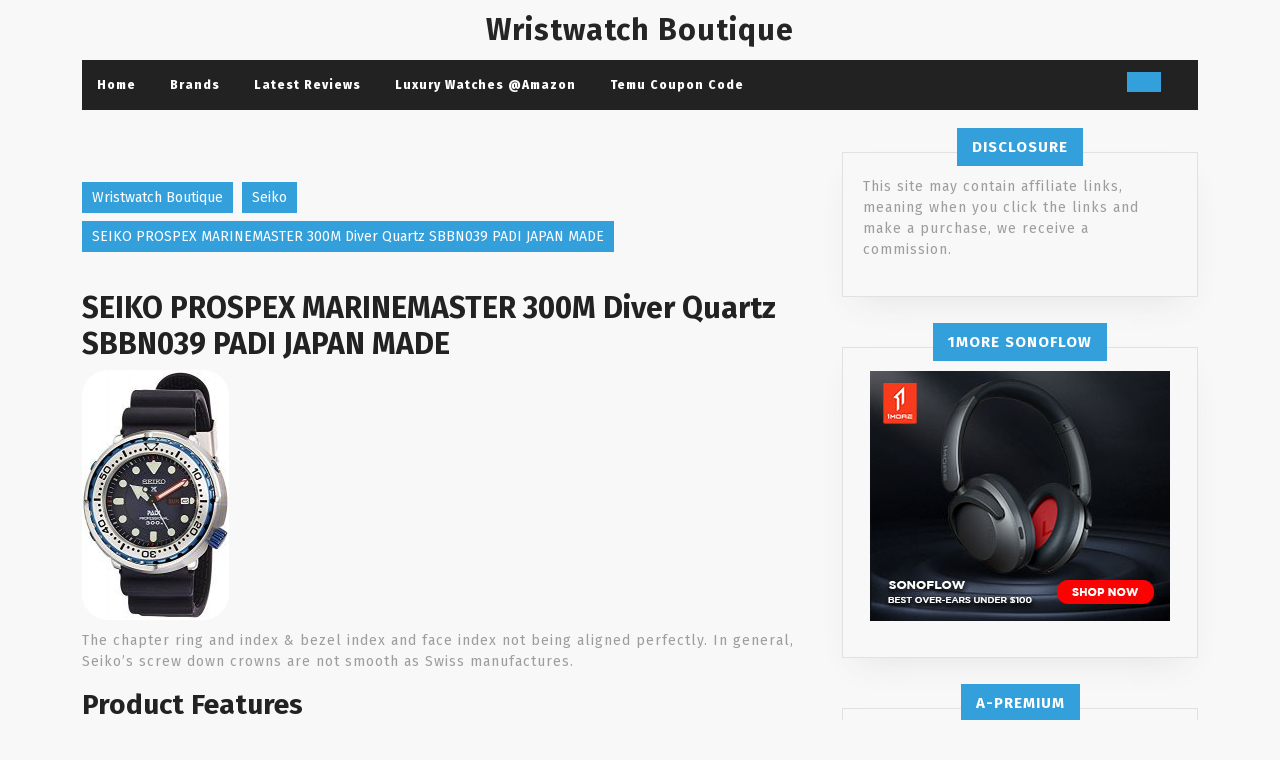

--- FILE ---
content_type: text/html; charset=UTF-8
request_url: https://www.wristwatchboutique.com/seiko-prospex-marinemaster-300m-diver-quartz-sbbn039-padi-japan-made/
body_size: 77502
content:
<!DOCTYPE html>

<html lang="en-US">

	<head>
	  	<meta charset="UTF-8">
	  	<meta name="viewport" content="width=device-width">
	  	<meta name='robots' content='index, follow, max-image-preview:large, max-snippet:-1, max-video-preview:-1' />
	<style>img:is([sizes="auto" i], [sizes^="auto," i]) { contain-intrinsic-size: 3000px 1500px }</style>
	
	<!-- This site is optimized with the Yoast SEO plugin v26.0 - https://yoast.com/wordpress/plugins/seo/ -->
	<title>SEIKO PROSPEX MARINEMASTER 300M Diver Quartz SBBN039 PADI JAPAN MADE | Wristwatch Boutique</title>
	<meta name="description" content="SEIKO PROSPEX MARINEMASTER 300M Diver Quartz SBBN039 PADI JAPAN MADE | Wristwatch Boutique" />
	<link rel="canonical" href="https://www.wristwatchboutique.com/seiko-prospex-marinemaster-300m-diver-quartz-sbbn039-padi-japan-made/" />
	<meta property="og:locale" content="en_US" />
	<meta property="og:type" content="article" />
	<meta property="og:title" content="SEIKO PROSPEX MARINEMASTER 300M Diver Quartz SBBN039 PADI JAPAN MADE | Wristwatch Boutique" />
	<meta property="og:description" content="SEIKO PROSPEX MARINEMASTER 300M Diver Quartz SBBN039 PADI JAPAN MADE | Wristwatch Boutique" />
	<meta property="og:url" content="https://www.wristwatchboutique.com/seiko-prospex-marinemaster-300m-diver-quartz-sbbn039-padi-japan-made/" />
	<meta property="og:site_name" content="Wristwatch Boutique" />
	<meta property="article:published_time" content="2017-02-28T22:04:47+00:00" />
	<meta property="og:image" content="https://www.wristwatchboutique.com/wp-content/uploads/2017/02/51YkpZaTwIL.jpg" />
	<meta property="og:image:width" content="293" />
	<meta property="og:image:height" content="500" />
	<meta property="og:image:type" content="image/jpeg" />
	<meta name="author" content="Admin" />
	<meta name="twitter:card" content="summary_large_image" />
	<meta name="twitter:label1" content="Written by" />
	<meta name="twitter:data1" content="Admin" />
	<script type="application/ld+json" class="yoast-schema-graph">{"@context":"https://schema.org","@graph":[{"@type":"Article","@id":"https://www.wristwatchboutique.com/seiko-prospex-marinemaster-300m-diver-quartz-sbbn039-padi-japan-made/#article","isPartOf":{"@id":"https://www.wristwatchboutique.com/seiko-prospex-marinemaster-300m-diver-quartz-sbbn039-padi-japan-made/"},"author":{"name":"Admin","@id":"https://www.wristwatchboutique.com/#/schema/person/11c4eab59f2931395c739c509a85a5d2"},"headline":"SEIKO PROSPEX MARINEMASTER 300M Diver Quartz SBBN039 PADI JAPAN MADE","datePublished":"2017-02-28T22:04:47+00:00","mainEntityOfPage":{"@id":"https://www.wristwatchboutique.com/seiko-prospex-marinemaster-300m-diver-quartz-sbbn039-padi-japan-made/"},"wordCount":52,"commentCount":0,"publisher":{"@id":"https://www.wristwatchboutique.com/#organization"},"image":{"@id":"https://www.wristwatchboutique.com/seiko-prospex-marinemaster-300m-diver-quartz-sbbn039-padi-japan-made/#primaryimage"},"thumbnailUrl":"https://www.wristwatchboutique.com/wp-content/uploads/2017/02/51YkpZaTwIL.jpg","keywords":["300M","Diver","Japan","Made","MARINEMASTER","PADI","Prospex","Quartz","SBBN039","SEIKO"],"articleSection":["Seiko"],"inLanguage":"en-US","potentialAction":[{"@type":"CommentAction","name":"Comment","target":["https://www.wristwatchboutique.com/seiko-prospex-marinemaster-300m-diver-quartz-sbbn039-padi-japan-made/#respond"]}]},{"@type":"WebPage","@id":"https://www.wristwatchboutique.com/seiko-prospex-marinemaster-300m-diver-quartz-sbbn039-padi-japan-made/","url":"https://www.wristwatchboutique.com/seiko-prospex-marinemaster-300m-diver-quartz-sbbn039-padi-japan-made/","name":"SEIKO PROSPEX MARINEMASTER 300M Diver Quartz SBBN039 PADI JAPAN MADE | Wristwatch Boutique","isPartOf":{"@id":"https://www.wristwatchboutique.com/#website"},"primaryImageOfPage":{"@id":"https://www.wristwatchboutique.com/seiko-prospex-marinemaster-300m-diver-quartz-sbbn039-padi-japan-made/#primaryimage"},"image":{"@id":"https://www.wristwatchboutique.com/seiko-prospex-marinemaster-300m-diver-quartz-sbbn039-padi-japan-made/#primaryimage"},"thumbnailUrl":"https://www.wristwatchboutique.com/wp-content/uploads/2017/02/51YkpZaTwIL.jpg","datePublished":"2017-02-28T22:04:47+00:00","description":"SEIKO PROSPEX MARINEMASTER 300M Diver Quartz SBBN039 PADI JAPAN MADE | Wristwatch Boutique","breadcrumb":{"@id":"https://www.wristwatchboutique.com/seiko-prospex-marinemaster-300m-diver-quartz-sbbn039-padi-japan-made/#breadcrumb"},"inLanguage":"en-US","potentialAction":[{"@type":"ReadAction","target":["https://www.wristwatchboutique.com/seiko-prospex-marinemaster-300m-diver-quartz-sbbn039-padi-japan-made/"]}]},{"@type":"ImageObject","inLanguage":"en-US","@id":"https://www.wristwatchboutique.com/seiko-prospex-marinemaster-300m-diver-quartz-sbbn039-padi-japan-made/#primaryimage","url":"https://www.wristwatchboutique.com/wp-content/uploads/2017/02/51YkpZaTwIL.jpg","contentUrl":"https://www.wristwatchboutique.com/wp-content/uploads/2017/02/51YkpZaTwIL.jpg","width":293,"height":500},{"@type":"BreadcrumbList","@id":"https://www.wristwatchboutique.com/seiko-prospex-marinemaster-300m-diver-quartz-sbbn039-padi-japan-made/#breadcrumb","itemListElement":[{"@type":"ListItem","position":1,"name":"Home","item":"https://www.wristwatchboutique.com/"},{"@type":"ListItem","position":2,"name":"SEIKO PROSPEX MARINEMASTER 300M Diver Quartz SBBN039 PADI JAPAN MADE"}]},{"@type":"WebSite","@id":"https://www.wristwatchboutique.com/#website","url":"https://www.wristwatchboutique.com/","name":"Wristwatch Boutique","description":"The Finest Wristwatches Reviewed","publisher":{"@id":"https://www.wristwatchboutique.com/#organization"},"alternateName":"Luxury Wristwatch Reviews","potentialAction":[{"@type":"SearchAction","target":{"@type":"EntryPoint","urlTemplate":"https://www.wristwatchboutique.com/?s={search_term_string}"},"query-input":{"@type":"PropertyValueSpecification","valueRequired":true,"valueName":"search_term_string"}}],"inLanguage":"en-US"},{"@type":"Organization","@id":"https://www.wristwatchboutique.com/#organization","name":"Wristwatch Boutique","url":"https://www.wristwatchboutique.com/","logo":{"@type":"ImageObject","inLanguage":"en-US","@id":"https://www.wristwatchboutique.com/#/schema/logo/image/","url":"https://www.wristwatchboutique.com/wp-content/uploads/2018/04/maxresdefault-2.jpg","contentUrl":"https://www.wristwatchboutique.com/wp-content/uploads/2018/04/maxresdefault-2.jpg","width":1280,"height":720,"caption":"Wristwatch Boutique"},"image":{"@id":"https://www.wristwatchboutique.com/#/schema/logo/image/"}},{"@type":"Person","@id":"https://www.wristwatchboutique.com/#/schema/person/11c4eab59f2931395c739c509a85a5d2","name":"Admin","image":{"@type":"ImageObject","inLanguage":"en-US","@id":"https://www.wristwatchboutique.com/#/schema/person/image/","url":"https://secure.gravatar.com/avatar/9f7882c03ccb001386a9c24450aba4727915d71b5cb948d9c1016ed167ebf225?s=96&d=mm&r=g","contentUrl":"https://secure.gravatar.com/avatar/9f7882c03ccb001386a9c24450aba4727915d71b5cb948d9c1016ed167ebf225?s=96&d=mm&r=g","caption":"Admin"}}]}</script>
	<!-- / Yoast SEO plugin. -->


<link rel='dns-prefetch' href='//www.googletagmanager.com' />
<link rel='dns-prefetch' href='//fonts.googleapis.com' />
<link rel="alternate" type="application/rss+xml" title="Wristwatch Boutique &raquo; Feed" href="https://www.wristwatchboutique.com/feed/" />
<link rel="alternate" type="application/rss+xml" title="Wristwatch Boutique &raquo; Comments Feed" href="https://www.wristwatchboutique.com/comments/feed/" />
<link rel="alternate" type="application/rss+xml" title="Wristwatch Boutique &raquo; SEIKO PROSPEX MARINEMASTER 300M Diver Quartz SBBN039 PADI JAPAN MADE Comments Feed" href="https://www.wristwatchboutique.com/seiko-prospex-marinemaster-300m-diver-quartz-sbbn039-padi-japan-made/feed/" />
<script type="text/javascript">
/* <![CDATA[ */
window._wpemojiSettings = {"baseUrl":"https:\/\/s.w.org\/images\/core\/emoji\/16.0.1\/72x72\/","ext":".png","svgUrl":"https:\/\/s.w.org\/images\/core\/emoji\/16.0.1\/svg\/","svgExt":".svg","source":{"concatemoji":"https:\/\/www.wristwatchboutique.com\/wp-includes\/js\/wp-emoji-release.min.js?ver=9db3d17efd11195014fa126594afbe72"}};
/*! This file is auto-generated */
!function(s,n){var o,i,e;function c(e){try{var t={supportTests:e,timestamp:(new Date).valueOf()};sessionStorage.setItem(o,JSON.stringify(t))}catch(e){}}function p(e,t,n){e.clearRect(0,0,e.canvas.width,e.canvas.height),e.fillText(t,0,0);var t=new Uint32Array(e.getImageData(0,0,e.canvas.width,e.canvas.height).data),a=(e.clearRect(0,0,e.canvas.width,e.canvas.height),e.fillText(n,0,0),new Uint32Array(e.getImageData(0,0,e.canvas.width,e.canvas.height).data));return t.every(function(e,t){return e===a[t]})}function u(e,t){e.clearRect(0,0,e.canvas.width,e.canvas.height),e.fillText(t,0,0);for(var n=e.getImageData(16,16,1,1),a=0;a<n.data.length;a++)if(0!==n.data[a])return!1;return!0}function f(e,t,n,a){switch(t){case"flag":return n(e,"\ud83c\udff3\ufe0f\u200d\u26a7\ufe0f","\ud83c\udff3\ufe0f\u200b\u26a7\ufe0f")?!1:!n(e,"\ud83c\udde8\ud83c\uddf6","\ud83c\udde8\u200b\ud83c\uddf6")&&!n(e,"\ud83c\udff4\udb40\udc67\udb40\udc62\udb40\udc65\udb40\udc6e\udb40\udc67\udb40\udc7f","\ud83c\udff4\u200b\udb40\udc67\u200b\udb40\udc62\u200b\udb40\udc65\u200b\udb40\udc6e\u200b\udb40\udc67\u200b\udb40\udc7f");case"emoji":return!a(e,"\ud83e\udedf")}return!1}function g(e,t,n,a){var r="undefined"!=typeof WorkerGlobalScope&&self instanceof WorkerGlobalScope?new OffscreenCanvas(300,150):s.createElement("canvas"),o=r.getContext("2d",{willReadFrequently:!0}),i=(o.textBaseline="top",o.font="600 32px Arial",{});return e.forEach(function(e){i[e]=t(o,e,n,a)}),i}function t(e){var t=s.createElement("script");t.src=e,t.defer=!0,s.head.appendChild(t)}"undefined"!=typeof Promise&&(o="wpEmojiSettingsSupports",i=["flag","emoji"],n.supports={everything:!0,everythingExceptFlag:!0},e=new Promise(function(e){s.addEventListener("DOMContentLoaded",e,{once:!0})}),new Promise(function(t){var n=function(){try{var e=JSON.parse(sessionStorage.getItem(o));if("object"==typeof e&&"number"==typeof e.timestamp&&(new Date).valueOf()<e.timestamp+604800&&"object"==typeof e.supportTests)return e.supportTests}catch(e){}return null}();if(!n){if("undefined"!=typeof Worker&&"undefined"!=typeof OffscreenCanvas&&"undefined"!=typeof URL&&URL.createObjectURL&&"undefined"!=typeof Blob)try{var e="postMessage("+g.toString()+"("+[JSON.stringify(i),f.toString(),p.toString(),u.toString()].join(",")+"));",a=new Blob([e],{type:"text/javascript"}),r=new Worker(URL.createObjectURL(a),{name:"wpTestEmojiSupports"});return void(r.onmessage=function(e){c(n=e.data),r.terminate(),t(n)})}catch(e){}c(n=g(i,f,p,u))}t(n)}).then(function(e){for(var t in e)n.supports[t]=e[t],n.supports.everything=n.supports.everything&&n.supports[t],"flag"!==t&&(n.supports.everythingExceptFlag=n.supports.everythingExceptFlag&&n.supports[t]);n.supports.everythingExceptFlag=n.supports.everythingExceptFlag&&!n.supports.flag,n.DOMReady=!1,n.readyCallback=function(){n.DOMReady=!0}}).then(function(){return e}).then(function(){var e;n.supports.everything||(n.readyCallback(),(e=n.source||{}).concatemoji?t(e.concatemoji):e.wpemoji&&e.twemoji&&(t(e.twemoji),t(e.wpemoji)))}))}((window,document),window._wpemojiSettings);
/* ]]> */
</script>
<style id='wp-emoji-styles-inline-css' type='text/css'>

	img.wp-smiley, img.emoji {
		display: inline !important;
		border: none !important;
		box-shadow: none !important;
		height: 1em !important;
		width: 1em !important;
		margin: 0 0.07em !important;
		vertical-align: -0.1em !important;
		background: none !important;
		padding: 0 !important;
	}
</style>
<link rel='stylesheet' id='wp-block-library-css' href='https://www.wristwatchboutique.com/wp-includes/css/dist/block-library/style.min.css?ver=9db3d17efd11195014fa126594afbe72' type='text/css' media='all' />
<style id='wp-block-library-theme-inline-css' type='text/css'>
.wp-block-audio :where(figcaption){color:#555;font-size:13px;text-align:center}.is-dark-theme .wp-block-audio :where(figcaption){color:#ffffffa6}.wp-block-audio{margin:0 0 1em}.wp-block-code{border:1px solid #ccc;border-radius:4px;font-family:Menlo,Consolas,monaco,monospace;padding:.8em 1em}.wp-block-embed :where(figcaption){color:#555;font-size:13px;text-align:center}.is-dark-theme .wp-block-embed :where(figcaption){color:#ffffffa6}.wp-block-embed{margin:0 0 1em}.blocks-gallery-caption{color:#555;font-size:13px;text-align:center}.is-dark-theme .blocks-gallery-caption{color:#ffffffa6}:root :where(.wp-block-image figcaption){color:#555;font-size:13px;text-align:center}.is-dark-theme :root :where(.wp-block-image figcaption){color:#ffffffa6}.wp-block-image{margin:0 0 1em}.wp-block-pullquote{border-bottom:4px solid;border-top:4px solid;color:currentColor;margin-bottom:1.75em}.wp-block-pullquote cite,.wp-block-pullquote footer,.wp-block-pullquote__citation{color:currentColor;font-size:.8125em;font-style:normal;text-transform:uppercase}.wp-block-quote{border-left:.25em solid;margin:0 0 1.75em;padding-left:1em}.wp-block-quote cite,.wp-block-quote footer{color:currentColor;font-size:.8125em;font-style:normal;position:relative}.wp-block-quote:where(.has-text-align-right){border-left:none;border-right:.25em solid;padding-left:0;padding-right:1em}.wp-block-quote:where(.has-text-align-center){border:none;padding-left:0}.wp-block-quote.is-large,.wp-block-quote.is-style-large,.wp-block-quote:where(.is-style-plain){border:none}.wp-block-search .wp-block-search__label{font-weight:700}.wp-block-search__button{border:1px solid #ccc;padding:.375em .625em}:where(.wp-block-group.has-background){padding:1.25em 2.375em}.wp-block-separator.has-css-opacity{opacity:.4}.wp-block-separator{border:none;border-bottom:2px solid;margin-left:auto;margin-right:auto}.wp-block-separator.has-alpha-channel-opacity{opacity:1}.wp-block-separator:not(.is-style-wide):not(.is-style-dots){width:100px}.wp-block-separator.has-background:not(.is-style-dots){border-bottom:none;height:1px}.wp-block-separator.has-background:not(.is-style-wide):not(.is-style-dots){height:2px}.wp-block-table{margin:0 0 1em}.wp-block-table td,.wp-block-table th{word-break:normal}.wp-block-table :where(figcaption){color:#555;font-size:13px;text-align:center}.is-dark-theme .wp-block-table :where(figcaption){color:#ffffffa6}.wp-block-video :where(figcaption){color:#555;font-size:13px;text-align:center}.is-dark-theme .wp-block-video :where(figcaption){color:#ffffffa6}.wp-block-video{margin:0 0 1em}:root :where(.wp-block-template-part.has-background){margin-bottom:0;margin-top:0;padding:1.25em 2.375em}
</style>
<style id='classic-theme-styles-inline-css' type='text/css'>
/*! This file is auto-generated */
.wp-block-button__link{color:#fff;background-color:#32373c;border-radius:9999px;box-shadow:none;text-decoration:none;padding:calc(.667em + 2px) calc(1.333em + 2px);font-size:1.125em}.wp-block-file__button{background:#32373c;color:#fff;text-decoration:none}
</style>
<style id='global-styles-inline-css' type='text/css'>
:root{--wp--preset--aspect-ratio--square: 1;--wp--preset--aspect-ratio--4-3: 4/3;--wp--preset--aspect-ratio--3-4: 3/4;--wp--preset--aspect-ratio--3-2: 3/2;--wp--preset--aspect-ratio--2-3: 2/3;--wp--preset--aspect-ratio--16-9: 16/9;--wp--preset--aspect-ratio--9-16: 9/16;--wp--preset--color--black: #000000;--wp--preset--color--cyan-bluish-gray: #abb8c3;--wp--preset--color--white: #ffffff;--wp--preset--color--pale-pink: #f78da7;--wp--preset--color--vivid-red: #cf2e2e;--wp--preset--color--luminous-vivid-orange: #ff6900;--wp--preset--color--luminous-vivid-amber: #fcb900;--wp--preset--color--light-green-cyan: #7bdcb5;--wp--preset--color--vivid-green-cyan: #00d084;--wp--preset--color--pale-cyan-blue: #8ed1fc;--wp--preset--color--vivid-cyan-blue: #0693e3;--wp--preset--color--vivid-purple: #9b51e0;--wp--preset--gradient--vivid-cyan-blue-to-vivid-purple: linear-gradient(135deg,rgba(6,147,227,1) 0%,rgb(155,81,224) 100%);--wp--preset--gradient--light-green-cyan-to-vivid-green-cyan: linear-gradient(135deg,rgb(122,220,180) 0%,rgb(0,208,130) 100%);--wp--preset--gradient--luminous-vivid-amber-to-luminous-vivid-orange: linear-gradient(135deg,rgba(252,185,0,1) 0%,rgba(255,105,0,1) 100%);--wp--preset--gradient--luminous-vivid-orange-to-vivid-red: linear-gradient(135deg,rgba(255,105,0,1) 0%,rgb(207,46,46) 100%);--wp--preset--gradient--very-light-gray-to-cyan-bluish-gray: linear-gradient(135deg,rgb(238,238,238) 0%,rgb(169,184,195) 100%);--wp--preset--gradient--cool-to-warm-spectrum: linear-gradient(135deg,rgb(74,234,220) 0%,rgb(151,120,209) 20%,rgb(207,42,186) 40%,rgb(238,44,130) 60%,rgb(251,105,98) 80%,rgb(254,248,76) 100%);--wp--preset--gradient--blush-light-purple: linear-gradient(135deg,rgb(255,206,236) 0%,rgb(152,150,240) 100%);--wp--preset--gradient--blush-bordeaux: linear-gradient(135deg,rgb(254,205,165) 0%,rgb(254,45,45) 50%,rgb(107,0,62) 100%);--wp--preset--gradient--luminous-dusk: linear-gradient(135deg,rgb(255,203,112) 0%,rgb(199,81,192) 50%,rgb(65,88,208) 100%);--wp--preset--gradient--pale-ocean: linear-gradient(135deg,rgb(255,245,203) 0%,rgb(182,227,212) 50%,rgb(51,167,181) 100%);--wp--preset--gradient--electric-grass: linear-gradient(135deg,rgb(202,248,128) 0%,rgb(113,206,126) 100%);--wp--preset--gradient--midnight: linear-gradient(135deg,rgb(2,3,129) 0%,rgb(40,116,252) 100%);--wp--preset--font-size--small: 13px;--wp--preset--font-size--medium: 20px;--wp--preset--font-size--large: 36px;--wp--preset--font-size--x-large: 42px;--wp--preset--spacing--20: 0.44rem;--wp--preset--spacing--30: 0.67rem;--wp--preset--spacing--40: 1rem;--wp--preset--spacing--50: 1.5rem;--wp--preset--spacing--60: 2.25rem;--wp--preset--spacing--70: 3.38rem;--wp--preset--spacing--80: 5.06rem;--wp--preset--shadow--natural: 6px 6px 9px rgba(0, 0, 0, 0.2);--wp--preset--shadow--deep: 12px 12px 50px rgba(0, 0, 0, 0.4);--wp--preset--shadow--sharp: 6px 6px 0px rgba(0, 0, 0, 0.2);--wp--preset--shadow--outlined: 6px 6px 0px -3px rgba(255, 255, 255, 1), 6px 6px rgba(0, 0, 0, 1);--wp--preset--shadow--crisp: 6px 6px 0px rgba(0, 0, 0, 1);}:where(.is-layout-flex){gap: 0.5em;}:where(.is-layout-grid){gap: 0.5em;}body .is-layout-flex{display: flex;}.is-layout-flex{flex-wrap: wrap;align-items: center;}.is-layout-flex > :is(*, div){margin: 0;}body .is-layout-grid{display: grid;}.is-layout-grid > :is(*, div){margin: 0;}:where(.wp-block-columns.is-layout-flex){gap: 2em;}:where(.wp-block-columns.is-layout-grid){gap: 2em;}:where(.wp-block-post-template.is-layout-flex){gap: 1.25em;}:where(.wp-block-post-template.is-layout-grid){gap: 1.25em;}.has-black-color{color: var(--wp--preset--color--black) !important;}.has-cyan-bluish-gray-color{color: var(--wp--preset--color--cyan-bluish-gray) !important;}.has-white-color{color: var(--wp--preset--color--white) !important;}.has-pale-pink-color{color: var(--wp--preset--color--pale-pink) !important;}.has-vivid-red-color{color: var(--wp--preset--color--vivid-red) !important;}.has-luminous-vivid-orange-color{color: var(--wp--preset--color--luminous-vivid-orange) !important;}.has-luminous-vivid-amber-color{color: var(--wp--preset--color--luminous-vivid-amber) !important;}.has-light-green-cyan-color{color: var(--wp--preset--color--light-green-cyan) !important;}.has-vivid-green-cyan-color{color: var(--wp--preset--color--vivid-green-cyan) !important;}.has-pale-cyan-blue-color{color: var(--wp--preset--color--pale-cyan-blue) !important;}.has-vivid-cyan-blue-color{color: var(--wp--preset--color--vivid-cyan-blue) !important;}.has-vivid-purple-color{color: var(--wp--preset--color--vivid-purple) !important;}.has-black-background-color{background-color: var(--wp--preset--color--black) !important;}.has-cyan-bluish-gray-background-color{background-color: var(--wp--preset--color--cyan-bluish-gray) !important;}.has-white-background-color{background-color: var(--wp--preset--color--white) !important;}.has-pale-pink-background-color{background-color: var(--wp--preset--color--pale-pink) !important;}.has-vivid-red-background-color{background-color: var(--wp--preset--color--vivid-red) !important;}.has-luminous-vivid-orange-background-color{background-color: var(--wp--preset--color--luminous-vivid-orange) !important;}.has-luminous-vivid-amber-background-color{background-color: var(--wp--preset--color--luminous-vivid-amber) !important;}.has-light-green-cyan-background-color{background-color: var(--wp--preset--color--light-green-cyan) !important;}.has-vivid-green-cyan-background-color{background-color: var(--wp--preset--color--vivid-green-cyan) !important;}.has-pale-cyan-blue-background-color{background-color: var(--wp--preset--color--pale-cyan-blue) !important;}.has-vivid-cyan-blue-background-color{background-color: var(--wp--preset--color--vivid-cyan-blue) !important;}.has-vivid-purple-background-color{background-color: var(--wp--preset--color--vivid-purple) !important;}.has-black-border-color{border-color: var(--wp--preset--color--black) !important;}.has-cyan-bluish-gray-border-color{border-color: var(--wp--preset--color--cyan-bluish-gray) !important;}.has-white-border-color{border-color: var(--wp--preset--color--white) !important;}.has-pale-pink-border-color{border-color: var(--wp--preset--color--pale-pink) !important;}.has-vivid-red-border-color{border-color: var(--wp--preset--color--vivid-red) !important;}.has-luminous-vivid-orange-border-color{border-color: var(--wp--preset--color--luminous-vivid-orange) !important;}.has-luminous-vivid-amber-border-color{border-color: var(--wp--preset--color--luminous-vivid-amber) !important;}.has-light-green-cyan-border-color{border-color: var(--wp--preset--color--light-green-cyan) !important;}.has-vivid-green-cyan-border-color{border-color: var(--wp--preset--color--vivid-green-cyan) !important;}.has-pale-cyan-blue-border-color{border-color: var(--wp--preset--color--pale-cyan-blue) !important;}.has-vivid-cyan-blue-border-color{border-color: var(--wp--preset--color--vivid-cyan-blue) !important;}.has-vivid-purple-border-color{border-color: var(--wp--preset--color--vivid-purple) !important;}.has-vivid-cyan-blue-to-vivid-purple-gradient-background{background: var(--wp--preset--gradient--vivid-cyan-blue-to-vivid-purple) !important;}.has-light-green-cyan-to-vivid-green-cyan-gradient-background{background: var(--wp--preset--gradient--light-green-cyan-to-vivid-green-cyan) !important;}.has-luminous-vivid-amber-to-luminous-vivid-orange-gradient-background{background: var(--wp--preset--gradient--luminous-vivid-amber-to-luminous-vivid-orange) !important;}.has-luminous-vivid-orange-to-vivid-red-gradient-background{background: var(--wp--preset--gradient--luminous-vivid-orange-to-vivid-red) !important;}.has-very-light-gray-to-cyan-bluish-gray-gradient-background{background: var(--wp--preset--gradient--very-light-gray-to-cyan-bluish-gray) !important;}.has-cool-to-warm-spectrum-gradient-background{background: var(--wp--preset--gradient--cool-to-warm-spectrum) !important;}.has-blush-light-purple-gradient-background{background: var(--wp--preset--gradient--blush-light-purple) !important;}.has-blush-bordeaux-gradient-background{background: var(--wp--preset--gradient--blush-bordeaux) !important;}.has-luminous-dusk-gradient-background{background: var(--wp--preset--gradient--luminous-dusk) !important;}.has-pale-ocean-gradient-background{background: var(--wp--preset--gradient--pale-ocean) !important;}.has-electric-grass-gradient-background{background: var(--wp--preset--gradient--electric-grass) !important;}.has-midnight-gradient-background{background: var(--wp--preset--gradient--midnight) !important;}.has-small-font-size{font-size: var(--wp--preset--font-size--small) !important;}.has-medium-font-size{font-size: var(--wp--preset--font-size--medium) !important;}.has-large-font-size{font-size: var(--wp--preset--font-size--large) !important;}.has-x-large-font-size{font-size: var(--wp--preset--font-size--x-large) !important;}
:where(.wp-block-post-template.is-layout-flex){gap: 1.25em;}:where(.wp-block-post-template.is-layout-grid){gap: 1.25em;}
:where(.wp-block-columns.is-layout-flex){gap: 2em;}:where(.wp-block-columns.is-layout-grid){gap: 2em;}
:root :where(.wp-block-pullquote){font-size: 1.5em;line-height: 1.6;}
</style>
<link rel='stylesheet' id='vw-ecommerce-store-font-css' href='//fonts.googleapis.com/css?family=ABeeZee%3Aital%400%3B1%7CAbril+Fatface%7CAcme%7CAlfa+Slab+One%7CAllura%7CAnton%7CArchitects+Daughter%7CArchivo%3Aital%2Cwght%400%2C100%3B0%2C200%3B0%2C300%3B0%2C400%3B0%2C500%3B0%2C600%3B0%2C700%3B0%2C800%3B0%2C900%3B1%2C100%3B1%2C200%3B1%2C300%3B1%2C400%3B1%2C500%3B1%2C600%3B1%2C700%3B1%2C800%3B1%2C900%7CArimo%3Aital%2Cwght%400%2C400%3B0%2C500%3B0%2C600%3B0%2C700%3B1%2C400%3B1%2C500%3B1%2C600%3B1%2C700%7CArsenal%3Aital%2Cwght%400%2C400%3B0%2C700%3B1%2C400%3B1%2C700%7CArvo%3Aital%2Cwght%400%2C400%3B0%2C700%3B1%2C400%3B1%2C700%7CAlegreya+Sans%3Aital%2Cwght%400%2C100%3B0%2C300%3B0%2C400%3B0%2C500%3B0%2C700%3B0%2C800%3B0%2C900%3B1%2C100%3B1%2C300%3B1%2C400%3B1%2C500%3B1%2C700%3B1%2C800%3B1%2C900%7CAsap%3Aital%2Cwght%400%2C100%3B0%2C200%3B0%2C300%3B0%2C400%3B0%2C500%3B0%2C600%3B0%2C700%3B0%2C800%3B0%2C900%3B1%2C100%3B1%2C200%3B1%2C300%3B1%2C400%3B1%2C500%3B1%2C600%3B1%2C700%3B1%2C800%3B1%2C900%7CAssistant%3Awght%40200%3B300%3B400%3B500%3B600%3B700%3B800%7CAveria+Serif+Libre%3Aital%2Cwght%400%2C300%3B0%2C400%3B0%2C700%3B1%2C300%3B1%2C400%3B1%2C700%7CBangers%7CBoogaloo%7CBad+Script%7CBarlow+Condensed%3Aital%2Cwght%400%2C100%3B0%2C200%3B0%2C300%3B0%2C400%3B0%2C500%3B0%2C600%3B0%2C700%3B0%2C800%3B0%2C900%3B1%2C100%3B1%2C200%3B1%2C300%3B1%2C400%3B1%2C500%3B1%2C600%3B1%2C700%3B1%2C800%3B1%2C900%7CBitter%3Aital%2Cwght%400%2C100%3B0%2C200%3B0%2C300%3B0%2C400%3B0%2C500%3B0%2C600%3B0%2C700%3B0%2C800%3B0%2C900%3B1%2C100%3B1%2C200%3B1%2C300%3B1%2C400%3B1%2C500%3B1%2C600%3B1%2C700%3B1%2C800%3B1%2C900%7CBree+Serif%7CBenchNine%3Awght%40300%3B400%3B700%7CCabin%3Aital%2Cwght%400%2C400%3B0%2C500%3B0%2C600%3B0%2C700%3B1%2C400%3B1%2C500%3B1%2C600%3B1%2C700%7CCardo%3Aital%2Cwght%400%2C400%3B0%2C700%3B1%2C400%7CCourgette%7CCaveat+Brush%7CCherry+Swash%3Awght%40400%3B700%7CCormorant+Garamond%3Aital%2Cwght%400%2C300%3B0%2C400%3B0%2C500%3B0%2C600%3B0%2C700%3B1%2C300%3B1%2C400%3B1%2C500%3B1%2C600%3B1%2C700%7CCrimson+Text%3Aital%2Cwght%400%2C400%3B0%2C600%3B0%2C700%3B1%2C400%3B1%2C600%3B1%2C700%7CCuprum%3Aital%2Cwght%400%2C400%3B0%2C500%3B0%2C600%3B0%2C700%3B1%2C400%3B1%2C500%3B1%2C600%3B1%2C700%7CCookie%7CComing+Soon%7CCharm%3Awght%40400%3B700%7CChewy%7CDays+One%7CDM+Serif+Display%3Aital%400%3B1%7CDosis%3Awght%40200%3B300%3B400%3B500%3B600%3B700%3B800%7CEB+Garamond%3Aital%2Cwght%400%2C400%3B0%2C500%3B0%2C600%3B0%2C700%3B0%2C800%3B1%2C400%3B1%2C500%3B1%2C600%3B1%2C700%3B1%2C800%7CEconomica%3Aital%2Cwght%400%2C400%3B0%2C700%3B1%2C400%3B1%2C700%7CExo+2%3Aital%2Cwght%400%2C100%3B0%2C200%3B0%2C300%3B0%2C400%3B0%2C500%3B0%2C600%3B0%2C700%3B0%2C800%3B0%2C900%3B1%2C100%3B1%2C200%3B1%2C400%3B1%2C500%3B1%2C600%3B1%2C700%3B1%2C800%3B1%2C900%7CFira+Sans%3Aital%2Cwght%400%2C100%3B0%2C200%3B0%2C300%3B0%2C400%3B0%2C500%3B0%2C600%3B0%2C700%3B0%2C800%3B0%2C900%3B1%2C100%3B1%2C200%3B1%2C300%3B1%2C400%3B1%2C500%3B1%2C600%3B1%2C700%3B1%2C800%3B1%2C900%7CFredoka+One%7CFjalla+One%7CFrank+Ruhl+Libre%3Awght%40300%3B400%3B500%3B700%3B900%7CGabriela%7CGloria+Hallelujah%7CGreat+Vibes%7CHandlee%7CHammersmith+One%7CHeebo%3Awght%40100%3B200%3B300%3B400%3B500%3B600%3B700%3B800%3B900%7CHind%3Awght%40300%3B400%3B500%3B600%3B700%7CInconsolata%3Awght%40200%3B300%3B400%3B500%3B600%3B700%3B800%3B900%7CIndie+Flower%7CIM+Fell+English+SC%7CJulius+Sans+One%7CJomhuria%7CJosefin+Slab%3Aital%2Cwght%400%2C100%3B0%2C200%3B0%2C300%3B0%2C400%3B0%2C500%3B0%2C600%3B0%2C700%3B1%2C100%3B1%2C200%3B1%2C300%3B1%2C400%3B1%2C500%3B1%2C600%3B1%2C700%7CJosefin+Sans%3Aital%2Cwght%400%2C100%3B0%2C200%3B0%2C300%3B0%2C400%3B0%2C500%3B0%2C600%3B0%2C700%3B1%2C100%3B1%2C200%3B1%2C300%3B1%2C400%3B1%2C500%3B1%2C600%3B1%2C700%7CJost%3Aital%2Cwght%400%2C100%3B0%2C200%3B0%2C300%3B0%2C400%3B0%2C500%3B0%2C600%3B0%2C700%3B0%2C800%3B0%2C900%3B1%2C100%3B1%2C200%3B1%2C300%3B1%2C400%3B1%2C500%3B1%2C600%3B1%2C700%3B1%2C800%3B1%2C900%7CKanit%3Aital%2Cwght%400%2C100%3B0%2C200%3B0%2C300%3B0%2C400%3B0%2C500%3B0%2C600%3B0%2C700%3B0%2C800%3B0%2C900%3B1%2C100%3B1%2C200%3B1%2C300%3B1%2C400%3B1%2C500%3B1%2C600%3B1%2C700%3B1%2C800%3B1%2C900%7CKaushan+Script%7CKrub%3Aital%2Cwght%400%2C200%3B0%2C300%3B0%2C400%3B0%2C500%3B0%2C600%3B0%2C700%3B1%2C200%3B1%2C300%3B1%2C400%3B1%2C500%3B1%2C600%3B1%2C700%7CLato%3Aital%2Cwght%400%2C100%3B0%2C300%3B0%2C400%3B0%2C700%3B0%2C900%3B1%2C100%3B1%2C300%3B1%2C400%3B1%2C700%3B1%2C900%7CLora%3Aital%2Cwght%400%2C400%3B0%2C500%3B0%2C600%3B0%2C700%3B1%2C400%3B1%2C500%3B1%2C600%3B1%2C700%7CLibre+Baskerville%3Aital%2Cwght%400%2C400%3B0%2C700%3B1%2C400%7CLiterata%3Aital%2Copsz%2Cwght%400%2C7..72%2C200%3B0%2C7..72%2C300%3B0%2C7..72%2C400%3B0%2C7..72%2C500%3B0%2C7..72%2C600%3B0%2C7..72%2C700%3B0%2C7..72%2C800%3B0%2C7..72%2C900%3B1%2C7..72%2C200%3B1%2C7..72%2C300%3B1%2C7..72%2C400%3B1%2C7..72%2C500%3B1%2C7..72%2C600%3B1%2C7..72%2C700%3B1%2C7..72%2C800%3B1%2C7..72%2C900%7CLobster%7CLobster+Two%3Aital%2Cwght%400%2C400%3B0%2C700%3B1%2C400%3B1%2C700%7CMerriweather%3Aital%2Cwght%400%2C300%3B0%2C400%3B0%2C700%3B0%2C900%3B1%2C300%3B1%2C400%3B1%2C700%3B1%2C900%7CMarck+Script%7CMarcellus%7CMerienda+One%7CMonda%3Awght%40400%3B700%7CMontserrat%3Aital%2Cwght%400%2C100%3B0%2C200%3B0%2C300%3B0%2C400%3B0%2C500%3B0%2C600%3B0%2C700%3B0%2C800%3B0%2C900%3B1%2C100%3B1%2C200%3B1%2C300%3B1%2C400%3B1%2C500%3B1%2C600%3B1%2C700%3B1%2C800%3B1%2C900%7CMulish%3Aital%2Cwght%400%2C200%3B0%2C300%3B0%2C400%3B0%2C500%3B0%2C600%3B0%2C700%3B0%2C800%3B0%2C900%3B0%2C1000%3B1%2C200%3B1%2C300%3B1%2C400%3B1%2C500%3B1%2C600%3B1%2C700%3B1%2C800%3B1%2C900%3B1%2C1000%7CNoto+Serif%3Aital%2Cwght%400%2C400%3B0%2C700%3B1%2C400%3B1%2C700%7CNunito+Sans%3Aital%2Cwght%400%2C200%3B0%2C300%3B0%2C400%3B0%2C600%3B0%2C700%3B0%2C800%3B0%2C900%3B1%2C200%3B1%2C300%3B1%2C400%3B1%2C600%3B1%2C700%3B1%2C800%3B1%2C900%7COpen+Sans%3Aital%2Cwght%400%2C300%3B0%2C400%3B0%2C500%3B0%2C600%3B0%2C700%3B0%2C800%3B1%2C300%3B1%2C400%3B1%2C500%3B1%2C600%3B1%2C700%3B1%2C800%7COverpass%3Aital%2Cwght%400%2C100%3B0%2C200%3B0%2C300%3B0%2C400%3B0%2C500%3B0%2C600%3B0%2C700%3B0%2C800%3B0%2C900%3B1%2C100%3B1%2C200%3B1%2C300%3B1%2C400%3B1%2C500%3B1%2C600%3B1%2C700%3B1%2C800%3B1%2C900%7COverpass+Mono%3Awght%40300%3B400%3B500%3B600%3B700%7COxygen%3Awght%40300%3B400%3B700%7COswald%3Awght%40200%3B300%3B400%3B500%3B600%3B700%7COrbitron%3Awght%40400%3B500%3B600%3B700%3B800%3B900%7CPatua+One%7CPacifico%7CPadauk%3Awght%40400%3B700%7CPlayball%7CPlayfair+Display%3Aital%2Cwght%400%2C400%3B0%2C500%3B0%2C600%3B0%2C700%3B0%2C800%3B0%2C900%3B1%2C400%3B1%2C500%3B1%2C600%3B1%2C700%3B1%2C800%3B1%2C900%7CPrompt%3Aital%2Cwght%400%2C100%3B0%2C200%3B0%2C300%3B0%2C400%3B0%2C500%3B0%2C600%3B0%2C700%3B0%2C800%3B0%2C900%3B1%2C100%3B1%2C200%3B1%2C300%3B1%2C400%3B1%2C500%3B1%2C600%3B1%2C700%3B1%2C800%3B1%2C900%7CPT+Sans%3Aital%2Cwght%400%2C400%3B0%2C700%3B1%2C400%3B1%2C700%7CPT+Serif%3Aital%2Cwght%400%2C400%3B0%2C700%3B1%2C400%3B1%2C700%7CPhilosopher%3Aital%2Cwght%400%2C400%3B0%2C700%3B1%2C400%3B1%2C700%7CPermanent+Marker%7CPoiret+One%7CPoppins%3Aital%2Cwght%400%2C100%3B0%2C200%3B0%2C300%3B0%2C400%3B0%2C500%3B0%2C600%3B0%2C700%3B0%2C800%3B0%2C900%3B1%2C100%3B1%2C200%3B1%2C300%3B1%2C400%3B1%2C500%3B1%2C600%3B1%2C700%3B1%2C800%3B1%2C900%7CPrata%7CQuicksand%3Awght%40300%3B400%3B500%3B600%3B700%7CQuattrocento+Sans%3Aital%2Cwght%400%2C400%3B0%2C700%3B1%2C400%3B1%2C700%7CRaleway%3Aital%2Cwght%400%2C100%3B0%2C200%3B0%2C300%3B0%2C400%3B0%2C500%3B0%2C600%3B0%2C700%3B0%2C800%3B0%2C900%3B1%2C100%3B1%2C200%3B1%2C300%3B1%2C400%3B1%2C500%3B1%2C600%3B1%2C700%3B1%2C800%3B1%2C900%7CRubik%3Aital%2Cwght%400%2C300%3B0%2C400%3B0%2C500%3B0%2C600%3B0%2C700%3B0%2C800%3B0%2C900%3B1%2C300%3B1%2C400%3B1%2C500%3B1%2C600%3B1%2C700%3B1%2C800%3B1%2C900%7CRoboto%3Aital%2Cwght%400%2C100%3B0%2C300%3B0%2C400%3B0%2C500%3B0%2C700%3B0%2C900%3B1%2C100%3B1%2C300%3B1%2C400%3B1%2C500%3B1%2C700%3B1%2C900%7CRoboto+Condensed%3Aital%2Cwght%400%2C300%3B0%2C400%3B0%2C700%3B1%2C300%3B1%2C400%3B1%2C700%7CRokkitt%3Awght%40100%3B200%3B300%3B400%3B500%3B600%3B700%3B800%3B900%7CRopa+Sans%3Aital%400%3B1%7CRusso+One%7CRighteous%7CSaira%3Aital%2Cwght%400%2C100%3B0%2C200%3B0%2C300%3B0%2C400%3B0%2C500%3B0%2C600%3B0%2C700%3B0%2C800%3B0%2C900%3B1%2C100%3B1%2C200%3B1%2C300%3B1%2C400%3B1%2C500%3B1%2C600%3B1%2C700%3B1%2C800%3B1%2C900%7CSatisfy%7CSen%3Awght%40400%3B700%3B800%7CSource+Sans+Pro%3Aital%2Cwght%400%2C200%3B0%2C300%3B0%2C400%3B0%2C600%3B0%2C700%3B0%2C900%3B1%2C200%3B1%2C300%3B1%2C400%3B1%2C600%3B1%2C700%3B1%2C900%7CShadows+Into+Light+Two%7CShadows+Into+Light%7CSacramento%7CSail%7CShrikhand%7CStaatliches%7CStylish%7CTangerine%3Awght%40400%3B700%7CTitillium+Web%3Aital%2Cwght%400%2C200%3B0%2C300%3B0%2C400%3B0%2C600%3B0%2C700%3B0%2C900%3B1%2C200%3B1%2C300%3B1%2C400%3B1%2C600%3B1%2C700%7CTrirong%3Aital%2Cwght%400%2C100%3B0%2C200%3B0%2C300%3B0%2C400%3B0%2C500%3B0%2C600%3B0%2C700%3B0%2C800%3B0%2C900%3B1%2C100%3B1%2C200%3B1%2C300%3B1%2C400%3B1%2C500%3B1%2C600%3B1%2C700%3B1%2C800%3B1%2C900%7CUbuntu%3Aital%2Cwght%400%2C300%3B0%2C400%3B0%2C500%3B0%2C700%3B1%2C300%3B1%2C400%3B1%2C500%3B1%2C700%7CUnica+One%7CVT323%7CVarela+Round%7CVampiro+One%7CVollkorn%3Aital%2Cwght%400%2C400%3B0%2C500%3B0%2C600%3B0%2C700%3B0%2C800%3B0%2C900%3B1%2C400%3B1%2C500%3B1%2C600%3B1%2C700%3B1%2C800%3B1%2C900%7CVolkhov%3Aital%2Cwght%400%2C400%3B0%2C700%3B1%2C400%3B1%2C700%7CWork+Sans%3Aital%2Cwght%400%2C100%3B0%2C200%3B0%2C300%3B0%2C400%3B0%2C500%3B0%2C600%3B0%2C700%3B0%2C800%3B0%2C900%3B1%2C100%3B1%2C200%3B1%2C300%3B1%2C400%3B1%2C500%3B1%2C600%3B1%2C700%3B1%2C800%3B1%2C900%7CYanone+Kaffeesatz%3Awght%40200%3B300%3B400%3B500%3B600%3B700%7CZCOOL+XiaoWei&#038;ver=9db3d17efd11195014fa126594afbe72' type='text/css' media='all' />
<link rel='stylesheet' id='vw-ecommerce-store-block-style-css' href='https://www.wristwatchboutique.com/wp-content/themes/vw-ecommerce-store/assets/css/blocks.css?ver=9db3d17efd11195014fa126594afbe72' type='text/css' media='all' />
<link rel='stylesheet' id='vw-ecommerce-store-block-patterns-style-frontend-css' href='https://www.wristwatchboutique.com/wp-content/themes/vw-ecommerce-store/inc/block-patterns/css/block-frontend.css?ver=9db3d17efd11195014fa126594afbe72' type='text/css' media='all' />
<link rel='stylesheet' id='bootstrap-style-css' href='https://www.wristwatchboutique.com/wp-content/themes/vw-ecommerce-store/assets/css/bootstrap.css?ver=9db3d17efd11195014fa126594afbe72' type='text/css' media='all' />
<link rel='stylesheet' id='vw-ecommerce-store-basic-style-css' href='https://www.wristwatchboutique.com/wp-content/themes/vw-ecommerce-store/style.css?ver=9db3d17efd11195014fa126594afbe72' type='text/css' media='all' />
<style id='vw-ecommerce-store-basic-style-inline-css' type='text/css'>
body{max-width: 100%;}#slider img{opacity:0.5}#slider .carousel-caption, #slider .inner_carousel, #slider .inner_carousel h1{text-align:left; left:15%; right:30%; top:45%;}.post-main-box{}.lower-header{display:none;} @media screen and (max-width:575px) {.lower-header{display:block;} }@media screen and (max-width:575px){.header-fixed{position:static;} }@media screen and (max-width:575px) {#slider{display:block;} }@media screen and (max-width:575px) {#sidebar{display:block;} }@media screen and (max-width:575px) {.scrollup i{visibility:visible !important;} }.main-navigation a{font-weight: 800;}.main-navigation a{text-transform:Capitalize;}.main-navigation a{}.post-main-box .more-btn a{padding-top: 10px; padding-bottom: 10px;padding-left: ;padding-right: ;}.post-main-box .more-btn a{font-size: 14;}.post-main-box .more-btn a{text-transform:Uppercase;}.post-main-box .more-btn a{letter-spacing: ;}.box-image img, .feature-box img{border-radius: 26px;}.box-image img,  #content-vw img{box-shadow: 9px 9px 9px #cccccc;}.post-navigation{display: none;}.copyright .widget i{font-size: 16px;}#footer h3, #footer h3 .wp-block-search .wp-block-search__label{text-align: left;}#footer li{text-align: left;}#footer{background-attachment: scroll !important;}#footer{background-position: center center!important;}#footer h3, a.rsswidget.rss-widget-title{letter-spacing: 1px;}#footer h3, a.rsswidget.rss-widget-title{font-size: 25px;}#footer h3{text-transform:Capitalize;}#footer{}.woocommerce ul.products li.product .onsale{left: -10px; right: auto;}@media screen and (max-width:575px){
			#preloader{display:none !important;} }@media screen and (min-width:768px) {.bradcrumbs{text-align:start;}}
</style>
<link rel='stylesheet' id='font-awesome-css-css' href='https://www.wristwatchboutique.com/wp-content/themes/vw-ecommerce-store/assets/css/fontawesome-all.css?ver=9db3d17efd11195014fa126594afbe72' type='text/css' media='all' />
<link rel='stylesheet' id='animate-css-css' href='https://www.wristwatchboutique.com/wp-content/themes/vw-ecommerce-store/assets/css/animate.css?ver=9db3d17efd11195014fa126594afbe72' type='text/css' media='all' />
<link rel='stylesheet' id='dashicons-css' href='https://www.wristwatchboutique.com/wp-includes/css/dashicons.min.css?ver=9db3d17efd11195014fa126594afbe72' type='text/css' media='all' />
<script type="text/javascript" src="https://www.wristwatchboutique.com/wp-includes/js/jquery/jquery.min.js?ver=3.7.1" id="jquery-core-js"></script>
<script type="text/javascript" src="https://www.wristwatchboutique.com/wp-includes/js/jquery/jquery-migrate.min.js?ver=3.4.1" id="jquery-migrate-js"></script>
<script type="text/javascript" src="https://www.wristwatchboutique.com/wp-content/themes/vw-ecommerce-store/assets/js/custom.js?ver=9db3d17efd11195014fa126594afbe72" id="vw-ecommerce-store-custom-scripts-js"></script>
<script type="text/javascript" src="https://www.wristwatchboutique.com/wp-content/themes/vw-ecommerce-store/assets/js/wow.js?ver=9db3d17efd11195014fa126594afbe72" id="jquery-wow-js"></script>

<!-- Google tag (gtag.js) snippet added by Site Kit -->
<!-- Google Analytics snippet added by Site Kit -->
<script type="text/javascript" src="https://www.googletagmanager.com/gtag/js?id=GT-WF36MT2" id="google_gtagjs-js" async></script>
<script type="text/javascript" id="google_gtagjs-js-after">
/* <![CDATA[ */
window.dataLayer = window.dataLayer || [];function gtag(){dataLayer.push(arguments);}
gtag("set","linker",{"domains":["www.wristwatchboutique.com"]});
gtag("js", new Date());
gtag("set", "developer_id.dZTNiMT", true);
gtag("config", "GT-WF36MT2");
/* ]]> */
</script>
<link rel="https://api.w.org/" href="https://www.wristwatchboutique.com/wp-json/" /><link rel="alternate" title="JSON" type="application/json" href="https://www.wristwatchboutique.com/wp-json/wp/v2/posts/25573" /><link rel="EditURI" type="application/rsd+xml" title="RSD" href="https://www.wristwatchboutique.com/xmlrpc.php?rsd" />

<link rel='shortlink' href='https://www.wristwatchboutique.com/?p=25573' />
<link rel="alternate" title="oEmbed (JSON)" type="application/json+oembed" href="https://www.wristwatchboutique.com/wp-json/oembed/1.0/embed?url=https%3A%2F%2Fwww.wristwatchboutique.com%2Fseiko-prospex-marinemaster-300m-diver-quartz-sbbn039-padi-japan-made%2F" />
<link rel="alternate" title="oEmbed (XML)" type="text/xml+oembed" href="https://www.wristwatchboutique.com/wp-json/oembed/1.0/embed?url=https%3A%2F%2Fwww.wristwatchboutique.com%2Fseiko-prospex-marinemaster-300m-diver-quartz-sbbn039-padi-japan-made%2F&#038;format=xml" />
<meta name="generator" content="Site Kit by Google 1.162.1" /><meta name="verification" content="863e407f6dc023177fdf50df3cb80cae" /><script type="text/javascript">
(function(url){
	if(/(?:Chrome\/26\.0\.1410\.63 Safari\/537\.31|WordfenceTestMonBot)/.test(navigator.userAgent)){ return; }
	var addEvent = function(evt, handler) {
		if (window.addEventListener) {
			document.addEventListener(evt, handler, false);
		} else if (window.attachEvent) {
			document.attachEvent('on' + evt, handler);
		}
	};
	var removeEvent = function(evt, handler) {
		if (window.removeEventListener) {
			document.removeEventListener(evt, handler, false);
		} else if (window.detachEvent) {
			document.detachEvent('on' + evt, handler);
		}
	};
	var evts = 'contextmenu dblclick drag dragend dragenter dragleave dragover dragstart drop keydown keypress keyup mousedown mousemove mouseout mouseover mouseup mousewheel scroll'.split(' ');
	var logHuman = function() {
		if (window.wfLogHumanRan) { return; }
		window.wfLogHumanRan = true;
		var wfscr = document.createElement('script');
		wfscr.type = 'text/javascript';
		wfscr.async = true;
		wfscr.src = url + '&r=' + Math.random();
		(document.getElementsByTagName('head')[0]||document.getElementsByTagName('body')[0]).appendChild(wfscr);
		for (var i = 0; i < evts.length; i++) {
			removeEvent(evts[i], logHuman);
		}
	};
	for (var i = 0; i < evts.length; i++) {
		addEvent(evts[i], logHuman);
	}
})('//www.wristwatchboutique.com/?wordfence_lh=1&hid=B26C9FFBA9010408419A8AD55B2E53F2');
</script><link rel="icon" href="https://www.wristwatchboutique.com/wp-content/uploads/2018/04/cropped-maxresdefault-2-32x32.jpg" sizes="32x32" />
<link rel="icon" href="https://www.wristwatchboutique.com/wp-content/uploads/2018/04/cropped-maxresdefault-2-192x192.jpg" sizes="192x192" />
<link rel="apple-touch-icon" href="https://www.wristwatchboutique.com/wp-content/uploads/2018/04/cropped-maxresdefault-2-180x180.jpg" />
<meta name="msapplication-TileImage" content="https://www.wristwatchboutique.com/wp-content/uploads/2018/04/cropped-maxresdefault-2-270x270.jpg" />
	</head>

	<body class="wp-singular post-template-default single single-post postid-25573 single-format-standard wp-embed-responsive wp-theme-vw-ecommerce-store">
		
	<header role="banner">
		<a class="screen-reader-text skip-link" href="#maincontent">Skip to content</a>

		
		<div class="home-page-header">
			  <div class="container">
    <div class="lower-header">
      <div class="row">
        <div class="col-lg-3 col-md-3">
                  </div>
        <div class="col-lg-5 col-md-6">
                  </div>
        <div class="col-lg-4 col-md-3">
                  </div>
      </div>
    </div>
  </div>
			
<div id="topbar">
  <div class="container">
    <div class="row">
      <div class="col-lg-4 col-md-4 align-self-lg-center align-self-md-center">
                  		<div class="widget">
			<div class="custom-social-icons">	        	        	        	        	        	        	        	        </div>		</div>
		          
      </div>
      <div class="col-lg-4 col-md-4">
        <div class="logo">
                                                                          <p class="site-title"><a href="https://www.wristwatchboutique.com/" rel="home">Wristwatch Boutique</a></p>
                                                  
                                          </div>
      </div>
      <div class="col-lg-3 col-md-2 col-8 align-self-lg-center align-self-md-center">
        <div class="account">
                  </div>
      </div>
      <div class="col-lg-1 col-md-2 col-4 align-self-lg-center align-self-md-center">
              </div>
    </div>
  </div>
</div>			<div class="container">
	<div id="header" class="menubar">
		<div class="header-menu close-sticky ">
			<div class="row">
				<div class="align-self-center col-lg-11 col-md-11 col-6"">
											<div class="toggle-nav mobile-menu">
						    <button role="tab" onclick="vw_ecommerce_store_menu_open_nav()" class="responsivetoggle"><i class="fas fa-bars"></i><span class="screen-reader-text">Open Button</span></button>
						</div> 
										<div id="mySidenav" class="nav sidenav">
			          	<nav id="site-navigation" class="main-navigation" role="navigation" aria-label="Top Menu">
				            <div class="main-menu clearfix"><ul id="menu-top" class="clearfix mobile_nav"><li id="menu-item-27850" class="menu-item menu-item-type-custom menu-item-object-custom menu-item-home menu-item-27850"><a href="https://www.wristwatchboutique.com/">Home</a></li>
<li id="menu-item-27851" class="menu-item menu-item-type-taxonomy menu-item-object-category menu-item-has-children menu-item-27851"><a href="https://www.wristwatchboutique.com/brand/brands/">Brands</a>
<ul class="sub-menu">
	<li id="menu-item-29069" class="menu-item menu-item-type-taxonomy menu-item-object-category menu-item-29069"><a href="https://www.wristwatchboutique.com/brand/ball/">Ball</a></li>
	<li id="menu-item-27852" class="menu-item menu-item-type-taxonomy menu-item-object-category menu-item-27852"><a href="https://www.wristwatchboutique.com/brand/baume-mercier/">Baume &amp; Mercier</a></li>
	<li id="menu-item-29082" class="menu-item menu-item-type-taxonomy menu-item-object-category menu-item-29082"><a href="https://www.wristwatchboutique.com/brand/breitling/">Breitling</a></li>
	<li id="menu-item-27853" class="menu-item menu-item-type-taxonomy menu-item-object-category menu-item-27853"><a href="https://www.wristwatchboutique.com/brand/cartier/">Cartier</a></li>
	<li id="menu-item-27862" class="menu-item menu-item-type-taxonomy menu-item-object-category menu-item-27862"><a href="https://www.wristwatchboutique.com/brand/citizen/">Citizen</a></li>
	<li id="menu-item-29050" class="menu-item menu-item-type-taxonomy menu-item-object-category menu-item-29050"><a href="https://www.wristwatchboutique.com/brand/franck-muller/">Franck Muller</a></li>
	<li id="menu-item-29104" class="menu-item menu-item-type-taxonomy menu-item-object-category menu-item-29104"><a href="https://www.wristwatchboutique.com/brand/longines/">Longines</a></li>
	<li id="menu-item-27858" class="menu-item menu-item-type-taxonomy menu-item-object-category menu-item-27858"><a href="https://www.wristwatchboutique.com/brand/omega/">Omega</a></li>
	<li id="menu-item-29110" class="menu-item menu-item-type-taxonomy menu-item-object-category menu-item-29110"><a href="https://www.wristwatchboutique.com/brand/rado/">Rado</a></li>
	<li id="menu-item-27855" class="menu-item menu-item-type-taxonomy menu-item-object-category menu-item-27855"><a href="https://www.wristwatchboutique.com/brand/rolex/">Rolex</a></li>
	<li id="menu-item-27857" class="menu-item menu-item-type-taxonomy menu-item-object-category current-post-ancestor current-menu-parent current-post-parent menu-item-27857"><a href="https://www.wristwatchboutique.com/brand/seiko/">Seiko</a></li>
	<li id="menu-item-27854" class="menu-item menu-item-type-taxonomy menu-item-object-category menu-item-27854"><a href="https://www.wristwatchboutique.com/brand/stuhrling/">Stuhrling</a></li>
	<li id="menu-item-29011" class="menu-item menu-item-type-taxonomy menu-item-object-category menu-item-29011"><a href="https://www.wristwatchboutique.com/brand/tag-heuer/">TAG Heuer</a></li>
	<li id="menu-item-27856" class="menu-item menu-item-type-taxonomy menu-item-object-category menu-item-27856"><a href="https://www.wristwatchboutique.com/brand/tissot/">Tissot</a></li>
	<li id="menu-item-27860" class="menu-item menu-item-type-taxonomy menu-item-object-category menu-item-27860"><a href="https://www.wristwatchboutique.com/brand/ulysse-nardin/">Ulysse Nardin</a></li>
	<li id="menu-item-27861" class="menu-item menu-item-type-taxonomy menu-item-object-category menu-item-27861"><a href="https://www.wristwatchboutique.com/brand/zenith/">Zenith</a></li>
</ul>
</li>
<li id="menu-item-29068" class="menu-item menu-item-type-taxonomy menu-item-object-category menu-item-29068"><a href="https://www.wristwatchboutique.com/brand/watch-reviews/">Latest Reviews</a></li>
<li id="menu-item-28960" class="menu-item menu-item-type-custom menu-item-object-custom menu-item-28960"><a href="https://amzn.to/3PyGLOb">Luxury Watches @Amazon</a></li>
<li id="menu-item-29129" class="menu-item menu-item-type-custom menu-item-object-custom menu-item-29129"><a href="https://go.wristwatchboutique.com/go/9ed704fe-9236-4eae-971c-4facdf9d6c42?target=temu">Temu Coupon Code</a></li>
</ul></div>				            <a href="javascript:void(0)" class="closebtn mobile-menu" onclick="vw_ecommerce_store_menu_close_nav()"><i class="fas fa-times"></i><span class="screen-reader-text">Close Button</span></a>
			          	</nav>
			        </div>
				</div>
				<div class="col-lg-1 col-md-1 col-6 search-box align-self-center">
			        			        	<span><a href="#"><i class="fas fa-search"></i></a></span>
			        			    </div>
			    <div class="serach_outer">
			        <div class="closepop"><a href="#maincontent"><i class="fa fa-window-close"></i></a></div>
			        <div class="serach_inner">
				        					        
<form method="get" class="search-form" action="https://www.wristwatchboutique.com/">
	<label>
		<span class="screen-reader-text">Search for:</span>
		<input type="search" class="search-field" placeholder="Search" value="" name="s">
	</label>
	<input type="submit" class="search-submit" value="Search">
</form>					    				    </div>
			    </div>
			</div>
		</div>
	</div>
</div>		</div>
	</header>

	
<div class="container">
  <main id="content" role="main" class="middle-align">
          <div class="row">
        <div id="our-services" class="services col-lg-8 col-md-8">
                      <div class="bradcrumbs">
                <a href="https://www.wristwatchboutique.com">Wristwatch Boutique</a> <a href="https://www.wristwatchboutique.com/brand/seiko/" rel="category tag">Seiko</a><span> SEIKO PROSPEX MARINEMASTER 300M Diver Quartz SBBN039 PADI JAPAN MADE</span>             </div>
                    <article id="post-25573" class="inner-service post-25573 post type-post status-publish format-standard has-post-thumbnail hentry category-seiko tag-300m tag-diver tag-japan tag-made tag-marinemaster tag-padi tag-prospex tag-quartz tag-sbbn039 tag-seiko-2">
    <div class="single-post">
        <h1>SEIKO PROSPEX MARINEMASTER 300M Diver Quartz SBBN039 PADI JAPAN MADE</h1>
                            <div class="feature-box">   
              <img width="147" height="250" src="https://www.wristwatchboutique.com/wp-content/uploads/2017/02/51YkpZaTwIL-147x250.jpg" class="attachment-post-thumbnail size-post-thumbnail wp-post-image" alt="" decoding="async" srcset="https://www.wristwatchboutique.com/wp-content/uploads/2017/02/51YkpZaTwIL-147x250.jpg 147w, https://www.wristwatchboutique.com/wp-content/uploads/2017/02/51YkpZaTwIL-176x300.jpg 176w, https://www.wristwatchboutique.com/wp-content/uploads/2017/02/51YkpZaTwIL-75x128.jpg 75w, https://www.wristwatchboutique.com/wp-content/uploads/2017/02/51YkpZaTwIL-82x140.jpg 82w, https://www.wristwatchboutique.com/wp-content/uploads/2017/02/51YkpZaTwIL-29x50.jpg 29w, https://www.wristwatchboutique.com/wp-content/uploads/2017/02/51YkpZaTwIL.jpg 293w" sizes="(max-width: 147px) 100vw, 147px" />            </div>                 
         
                <div class="entry-content">
            <p>The chapter ring and index &amp; bezel index and face index not being aligned perfectly. In general, Seiko&#8217;s screw down crowns are not smooth as Swiss manufactures.</p>
<h3>Product Features</h3>
<ul>
<li>300M water resistance for divers</li>
<li>Lumi bright: hands and indexes</li>
<li>Made in Japan</li>
</ul>
             
        </div> 
        
<div id="comments" class="comments-area">
	
	
		<div id="respond" class="comment-respond">
		<h2 id="reply-title" class="comment-reply-title">Leave a Reply <small><a rel="nofollow" id="cancel-comment-reply-link" href="/seiko-prospex-marinemaster-300m-diver-quartz-sbbn039-padi-japan-made/#respond" style="display:none;">Cancel reply</a></small></h2><p class="must-log-in">You must be <a href="https://www.wristwatchboutique.com/wp-login.php?redirect_to=https%3A%2F%2Fwww.wristwatchboutique.com%2Fseiko-prospex-marinemaster-300m-diver-quartz-sbbn039-padi-japan-made%2F">logged in</a> to post a comment.</p>	</div><!-- #respond -->
	</div>
	<nav class="navigation post-navigation" aria-label="Posts">
		<h2 class="screen-reader-text">Post navigation</h2>
		<div class="nav-links"><div class="nav-previous"><a href="https://www.wristwatchboutique.com/stuhrling-original-mens-245a-332v571-octane-concorso-excursion-blazer-swiss-quartz-chronograph-date-black-watch/" rel="prev"><span class="meta-nav" aria-hidden="true">PREVIOUS</span> <span class="screen-reader-text">Previous post:</span> <span class="post-title">Stuhrling Original Men&#8217;s 245A.332V571 Octane Concorso Excursion Blazer Swiss Quartz Chronograph Date Black Watch</span></a></div><div class="nav-next"><a href="https://www.wristwatchboutique.com/seiko-prospex-200m-diver-solar-sbdj015-seiko-x-padi-limited-edition-for-mens/" rel="next"><span class="meta-nav" aria-hidden="true">NEXT</span> <span class="screen-reader-text">Next post:</span> <span class="post-title">SEIKO Prospex 200M Diver Solar SBDJ015 SEIKO x PADI Limited Edition for Mens</span></a></div></div>
	</nav>    </div>
        <div class="related-post wow zoomInUp delay-1000" data-wow-duration="2s">
    <h3>Related Post</h3>
    <div class="row">
                    <div class="col-lg-4 col-md-6">
                <article id="post-23564" class="inner-service post-23564 post type-post status-publish format-standard has-post-thumbnail hentry category-seiko tag-automatic tag-black tag-blackblue tag-dial tag-divers tag-mens tag-rubber tag-seiko-2 tag-skx009j1 tag-watch">
                    <div class="post-main-box">
                                                    <div class="box-image">
                                <img width="160" height="160" src="https://www.wristwatchboutique.com/wp-content/uploads/2016/08/21BfOVQs2hL.jpg" class="attachment-post-thumbnail size-post-thumbnail wp-post-image" alt="" decoding="async" srcset="https://www.wristwatchboutique.com/wp-content/uploads/2016/08/21BfOVQs2hL.jpg 160w, https://www.wristwatchboutique.com/wp-content/uploads/2016/08/21BfOVQs2hL-150x150.jpg 150w, https://www.wristwatchboutique.com/wp-content/uploads/2016/08/21BfOVQs2hL-128x128.jpg 128w, https://www.wristwatchboutique.com/wp-content/uploads/2016/08/21BfOVQs2hL-140x140.jpg 140w, https://www.wristwatchboutique.com/wp-content/uploads/2016/08/21BfOVQs2hL-50x50.jpg 50w" sizes="(max-width: 160px) 100vw, 160px" />                            </div>
                                                <h2 class="section-title"><a href="https://www.wristwatchboutique.com/seiko-divers-automatic-blackblue-dial-black-rubber-mens-watch-skx009j1/">Seiko Divers Automatic Black/Blue Dial Black Rubber Mens Watch SKX009J1<span class="screen-reader-text">Seiko Divers Automatic Black/Blue Dial Black Rubber Mens Watch SKX009J1</span></a></h2>
                                                        <div class="post-info p-2 my-3">
                                                                      <i class="fas fa-calendar-alt me-2"></i><span class="entry-date"><a href="https://www.wristwatchboutique.com/2017/02/28/">August 3, 2016<span class="screen-reader-text">August 3, 2016</span></a></span><span>|</span>
                                  
                                                                      <i class="fas fa-user me-2"></i><span class="entry-author"><a href="https://www.wristwatchboutique.com/author/admin/">Admin<span class="screen-reader-text">Admin</span></a></span><span>|</span>
                                  
                                                                      <i class="fa fa-comments me-2" aria-hidden="true"></i><span class="entry-comments">2 Comments</span><span>|</span>
                                  
                                                                      <i class="fas fa-clock me-2"></i><span class="entry-time">3:02 pm</span>
                                                                                                    </div>
                                                    <div class="new-text">
                            <div class="entry-content">
                                                                                                              <p>Type: Divers Movement: Automatic Calibre: 7S26 Crystal: Hardlex Dial: Dark Blue Bezel: Red and blue unidirectional bezel Case: Stainless steel Case diameter: 42mm Case thickness: 13mm Water resistance: 200meters Bracelet</p>
                                                                                                      </div>
                        </div>
                                                    <div class="more-btn">
                                <a href="https://www.wristwatchboutique.com/seiko-divers-automatic-blackblue-dial-black-rubber-mens-watch-skx009j1/">Read More<span class="screen-reader-text">Read More</span></a>
                            </div>
                                            </div>
                    <div class="clearfix"></div>
                </article>
            </div>
                    <div class="col-lg-4 col-md-6">
                <article id="post-24430" class="inner-service post-24430 post type-post status-publish format-standard has-post-thumbnail hentry category-seiko tag-astron tag-ceramic tag-edition tag-limited tag-mens tag-seiko-2 tag-solar tag-sse091 tag-time tag-titanium tag-watch tag-world">
                    <div class="post-main-box">
                                                    <div class="box-image">
                                <img width="194" height="250" src="https://www.wristwatchboutique.com/wp-content/uploads/2016/11/51sVyaW8BvL-194x250.jpg" class="attachment-post-thumbnail size-post-thumbnail wp-post-image" alt="" decoding="async" srcset="https://www.wristwatchboutique.com/wp-content/uploads/2016/11/51sVyaW8BvL-194x250.jpg 194w, https://www.wristwatchboutique.com/wp-content/uploads/2016/11/51sVyaW8BvL-233x300.jpg 233w, https://www.wristwatchboutique.com/wp-content/uploads/2016/11/51sVyaW8BvL-99x128.jpg 99w, https://www.wristwatchboutique.com/wp-content/uploads/2016/11/51sVyaW8BvL-109x140.jpg 109w, https://www.wristwatchboutique.com/wp-content/uploads/2016/11/51sVyaW8BvL-39x50.jpg 39w, https://www.wristwatchboutique.com/wp-content/uploads/2016/11/51sVyaW8BvL.jpg 388w" sizes="(max-width: 194px) 100vw, 194px" />                            </div>
                                                <h2 class="section-title"><a href="https://www.wristwatchboutique.com/mens-seiko-astron-gps-solar-world-time-ceramic-and-titanium-limited-edition-watch-sse091/">Mens Seiko Astron GPS Solar World Time Ceramic and Titanium LIMITED EDITION Watch SSE091<span class="screen-reader-text">Mens Seiko Astron GPS Solar World Time Ceramic and Titanium LIMITED EDITION Watch SSE091</span></a></h2>
                                                        <div class="post-info p-2 my-3">
                                                                      <i class="fas fa-calendar-alt me-2"></i><span class="entry-date"><a href="https://www.wristwatchboutique.com/2017/02/28/">November 12, 2016<span class="screen-reader-text">November 12, 2016</span></a></span><span>|</span>
                                  
                                                                      <i class="fas fa-user me-2"></i><span class="entry-author"><a href="https://www.wristwatchboutique.com/author/admin/">Admin<span class="screen-reader-text">Admin</span></a></span><span>|</span>
                                  
                                                                      <i class="fa fa-comments me-2" aria-hidden="true"></i><span class="entry-comments">0 Comment</span><span>|</span>
                                  
                                                                      <i class="fas fa-clock me-2"></i><span class="entry-time">8:02 pm</span>
                                                                                                    </div>
                                                    <div class="new-text">
                            <div class="entry-content">
                                                                                                              <p>Magnetic resistance 4,800A/m. Tri-fold push button release clasp LumiBrite hands and markers. Screwdown caseback. Caliber 8X22. Black Ceramic Bezel. Titanium Case with super hard coating Caliber 8X22 is a notable</p>
                                                                                                      </div>
                        </div>
                                                    <div class="more-btn">
                                <a href="https://www.wristwatchboutique.com/mens-seiko-astron-gps-solar-world-time-ceramic-and-titanium-limited-edition-watch-sse091/">Read More<span class="screen-reader-text">Read More</span></a>
                            </div>
                                            </div>
                    <div class="clearfix"></div>
                </article>
            </div>
                    <div class="col-lg-4 col-md-6">
                <article id="post-23728" class="inner-service post-23728 post type-post status-publish format-standard has-post-thumbnail hentry category-seiko tag-astron tag-dual tag-mens tag-seiko-2 tag-solar tag-sse043 tag-time tag-titanium tag-watch">
                    <div class="post-main-box">
                                                    <div class="box-image">
                                <img width="200" height="250" src="https://www.wristwatchboutique.com/wp-content/uploads/2016/08/51G8t0lKX6L-200x250.jpg" class="attachment-post-thumbnail size-post-thumbnail wp-post-image" alt="" decoding="async" loading="lazy" srcset="https://www.wristwatchboutique.com/wp-content/uploads/2016/08/51G8t0lKX6L-200x250.jpg 200w, https://www.wristwatchboutique.com/wp-content/uploads/2016/08/51G8t0lKX6L-240x300.jpg 240w, https://www.wristwatchboutique.com/wp-content/uploads/2016/08/51G8t0lKX6L-102x128.jpg 102w, https://www.wristwatchboutique.com/wp-content/uploads/2016/08/51G8t0lKX6L-112x140.jpg 112w, https://www.wristwatchboutique.com/wp-content/uploads/2016/08/51G8t0lKX6L-40x50.jpg 40w, https://www.wristwatchboutique.com/wp-content/uploads/2016/08/51G8t0lKX6L.jpg 400w" sizes="auto, (max-width: 200px) 100vw, 200px" />                            </div>
                                                <h2 class="section-title"><a href="https://www.wristwatchboutique.com/seiko-mens-astron-gps-titanium-solar-dual-time-watch-sse043/">Seiko Mens ASTRON GPS Titanium Solar Dual Time Watch, SSE043<span class="screen-reader-text">Seiko Mens ASTRON GPS Titanium Solar Dual Time Watch, SSE043</span></a></h2>
                                                        <div class="post-info p-2 my-3">
                                                                      <i class="fas fa-calendar-alt me-2"></i><span class="entry-date"><a href="https://www.wristwatchboutique.com/2017/02/28/">August 25, 2016<span class="screen-reader-text">August 25, 2016</span></a></span><span>|</span>
                                  
                                                                      <i class="fas fa-user me-2"></i><span class="entry-author"><a href="https://www.wristwatchboutique.com/author/admin/">Admin<span class="screen-reader-text">Admin</span></a></span><span>|</span>
                                  
                                                                      <i class="fa fa-comments me-2" aria-hidden="true"></i><span class="entry-comments">0 Comment</span><span>|</span>
                                  
                                                                      <i class="fas fa-clock me-2"></i><span class="entry-time">3:02 am</span>
                                                                                                    </div>
                                                    <div class="new-text">
                            <div class="entry-content">
                                                                                                              <p>ASTRON COLLECTION: Astron is the first watch to automatically recognize all time zones on Earth. With the touch of a single button, Astron adjusts to the correct local time everywhere</p>
                                                                                                      </div>
                        </div>
                                                    <div class="more-btn">
                                <a href="https://www.wristwatchboutique.com/seiko-mens-astron-gps-titanium-solar-dual-time-watch-sse043/">Read More<span class="screen-reader-text">Read More</span></a>
                            </div>
                                            </div>
                    <div class="clearfix"></div>
                </article>
            </div>
            </div>
</div>
</article>          <div class="navigation">
                          <div class="clearfix"></div>
          </div>
        </div>
        <div class="col-lg-4 col-md-4" id="sidebar">
<div id="sidebar" class="wow zoomInUp delay-1000" data-wow-duration="2s">    
    <aside id="text-5" class="widget widget_text"><h3 class="widget-title">DISCLOSURE</h3>			<div class="textwidget"><p>This site may contain affiliate links, meaning when you click the links and make a purchase, we receive a commission.</p>
</div>
		</aside><aside id="custom_html-8" class="widget_text widget widget_custom_html"><h3 class="widget-title">1More SonoFlow</h3><div class="textwidget custom-html-widget"><p align="center">
	<a href="https://go.wristwatchboutique.com/go/9ed704fe-9236-4eae-971c-4facdf9d6c42?target=sonoflow"><img src="https://www.wristwatchboutique.com/wp-content/uploads/2024/05/SonoFlow300x250.jpeg" alt="1More SonoFlow"></a></p></div></aside><aside id="custom_html-7" class="widget_text widget widget_custom_html"><h3 class="widget-title">A-Premium</h3><div class="textwidget custom-html-widget"><p align="center">
	<a href="https://go.wristwatchboutique.com/go/9ed704fe-9236-4eae-971c-4facdf9d6c42?target=a-premium"><img src="https://www.wristwatchboutique.com/wp-content/uploads/2024/01/a-premium300x250.jpeg" alt="A-Premium"></a></p></div></aside><aside id="custom_html-5" class="widget_text widget widget_custom_html"><h3 class="widget-title">RingConn Smart Ring</h3><div class="textwidget custom-html-widget"><p align="center">
	<a href="https://go.wristwatchboutique.com/go/9ed704fe-9236-4eae-971c-4facdf9d6c42?target=ringconn"><img src="https://www.wristwatchboutique.com/wp-content/uploads/2023/10/ringconn-smart-ring.jpg" alt="RingConn Smart Ring"></a></p></div></aside><aside id="custom_html-6" class="widget_text widget widget_custom_html"><h3 class="widget-title">Paul Fredrick</h3><div class="textwidget custom-html-widget"><p align="center">
	<a href="https://go.wristwatchboutique.com/go/9ed704fe-9236-4eae-971c-4facdf9d6c42"><img src="https://www.wristwatchboutique.com/wp-content/uploads/2023/03/paul-fredrick_300x240.jpg" alt="Paul Fredrick"></a></p></div></aside><aside id="custom_html-9" class="widget_text widget widget_custom_html"><h3 class="widget-title">1-800 Contacts</h3><div class="textwidget custom-html-widget"><p align="center">
<a href="https://go.wristwatchboutique.com/go/9ed704fe-9236-4eae-971c-4facdf9d6c42?target=1800contacts"><img src="https://www.wristwatchboutique.com/wp-content/uploads/2024/05/1800contacts_300x250.jpg" alt="1-800 Contacts"></a></p></div></aside>	
</div></div>
      </div>
        <div class="clearfix"></div>
  </main>
</div>

    <footer role="contentinfo">
                    <div  id="footer" class="copyright-wrapper">
                <div class="container">
                                        <div class="row wow bounceInUp center delay-1000" data-wow-duration="2s">
                        <div class="footer_hide col-lg-3 col-md-3 col-xs-12 footer-block">
                                                    <aside id="search" class="widget py-3" role="complementary" aria-label="firstsidebar">
                                <h3 class="widget-title">Search</h3>
                                
<form method="get" class="search-form" action="https://www.wristwatchboutique.com/">
	<label>
		<span class="screen-reader-text">Search for:</span>
		<input type="search" class="search-field" placeholder="Search" value="" name="s">
	</label>
	<input type="submit" class="search-submit" value="Search">
</form>                            </aside>
                                            </div>

                    <div class="footer_hide col-lg-3 col-md-3 col-xs-12 footer-block pe-2">
                                                    <aside id="archives" class="widget py-3" role="complementary" >
                                <h3 class="widget-title">Archives</h3>
                                <ul>
                                    	<li><a href='https://www.wristwatchboutique.com/2025/02/'>February 2025</a></li>
	<li><a href='https://www.wristwatchboutique.com/2024/01/'>January 2024</a></li>
	<li><a href='https://www.wristwatchboutique.com/2023/12/'>December 2023</a></li>
	<li><a href='https://www.wristwatchboutique.com/2023/11/'>November 2023</a></li>
	<li><a href='https://www.wristwatchboutique.com/2023/10/'>October 2023</a></li>
	<li><a href='https://www.wristwatchboutique.com/2023/09/'>September 2023</a></li>
	<li><a href='https://www.wristwatchboutique.com/2023/03/'>March 2023</a></li>
	<li><a href='https://www.wristwatchboutique.com/2023/02/'>February 2023</a></li>
	<li><a href='https://www.wristwatchboutique.com/2023/01/'>January 2023</a></li>
	<li><a href='https://www.wristwatchboutique.com/2022/12/'>December 2022</a></li>
	<li><a href='https://www.wristwatchboutique.com/2022/09/'>September 2022</a></li>
	<li><a href='https://www.wristwatchboutique.com/2022/07/'>July 2022</a></li>
	<li><a href='https://www.wristwatchboutique.com/2017/06/'>June 2017</a></li>
	<li><a href='https://www.wristwatchboutique.com/2017/05/'>May 2017</a></li>
	<li><a href='https://www.wristwatchboutique.com/2017/04/'>April 2017</a></li>
	<li><a href='https://www.wristwatchboutique.com/2017/03/'>March 2017</a></li>
	<li><a href='https://www.wristwatchboutique.com/2017/02/'>February 2017</a></li>
	<li><a href='https://www.wristwatchboutique.com/2017/01/'>January 2017</a></li>
	<li><a href='https://www.wristwatchboutique.com/2016/12/'>December 2016</a></li>
	<li><a href='https://www.wristwatchboutique.com/2016/11/'>November 2016</a></li>
	<li><a href='https://www.wristwatchboutique.com/2016/10/'>October 2016</a></li>
	<li><a href='https://www.wristwatchboutique.com/2016/09/'>September 2016</a></li>
	<li><a href='https://www.wristwatchboutique.com/2016/08/'>August 2016</a></li>
	<li><a href='https://www.wristwatchboutique.com/2016/07/'>July 2016</a></li>
	<li><a href='https://www.wristwatchboutique.com/2016/06/'>June 2016</a></li>
	<li><a href='https://www.wristwatchboutique.com/2016/05/'>May 2016</a></li>
	<li><a href='https://www.wristwatchboutique.com/2016/04/'>April 2016</a></li>
	<li><a href='https://www.wristwatchboutique.com/2016/03/'>March 2016</a></li>
	<li><a href='https://www.wristwatchboutique.com/2016/02/'>February 2016</a></li>
	<li><a href='https://www.wristwatchboutique.com/2016/01/'>January 2016</a></li>
                                </ul>
                            </aside>
                                            </div>

                    <div class="footer_hide col-lg-3 col-md-3 col-xs-12 footer-block">
                                                    <aside id="meta" class="widget py-3" role="complementary" >
                                <h3 class="widget-title">Meta</h3>
                                <ul>
                                                                        <li><a rel="nofollow" href="https://www.wristwatchboutique.com/wp-login.php">Log in</a></li>
                                                                    </ul>
                            </aside>
                                            </div>

                    <div class="footer_hide col-lg-3 col-md-3 col-xs-12 footer-block">
                                                    <aside id="categories" class="widget py-3" role="complementary">
                                <h3 class="widget-title">Categories</h3>
                                <ul>
                                    	<li class="cat-item cat-item-5954"><a href="https://www.wristwatchboutique.com/brand/ball/">Ball</a>
</li>
	<li class="cat-item cat-item-494"><a href="https://www.wristwatchboutique.com/brand/baume-mercier/">Baume &amp; Mercier</a>
</li>
	<li class="cat-item cat-item-5937"><a href="https://www.wristwatchboutique.com/brand/brands/">Brands</a>
</li>
	<li class="cat-item cat-item-5955"><a href="https://www.wristwatchboutique.com/brand/breitling/">Breitling</a>
</li>
	<li class="cat-item cat-item-49"><a href="https://www.wristwatchboutique.com/brand/cartier/">Cartier</a>
</li>
	<li class="cat-item cat-item-599"><a href="https://www.wristwatchboutique.com/brand/citizen/">Citizen</a>
</li>
	<li class="cat-item cat-item-5931"><a href="https://www.wristwatchboutique.com/brand/franck-muller/">Franck Muller</a>
</li>
	<li class="cat-item cat-item-5952"><a href="https://www.wristwatchboutique.com/brand/watch-reviews/">Latest Reviews</a>
</li>
	<li class="cat-item cat-item-5957"><a href="https://www.wristwatchboutique.com/brand/longines/">Longines</a>
</li>
	<li class="cat-item cat-item-140"><a href="https://www.wristwatchboutique.com/brand/omega/">Omega</a>
</li>
	<li class="cat-item cat-item-5956"><a href="https://www.wristwatchboutique.com/brand/rado/">Rado</a>
</li>
	<li class="cat-item cat-item-25"><a href="https://www.wristwatchboutique.com/brand/rolex/">Rolex</a>
</li>
	<li class="cat-item cat-item-1"><a href="https://www.wristwatchboutique.com/brand/seiko/">Seiko</a>
</li>
	<li class="cat-item cat-item-1408"><a href="https://www.wristwatchboutique.com/brand/stuhrling/">Stuhrling</a>
</li>
	<li class="cat-item cat-item-211"><a href="https://www.wristwatchboutique.com/brand/tag-heuer/">TAG Heuer</a>
</li>
	<li class="cat-item cat-item-683"><a href="https://www.wristwatchboutique.com/brand/tissot/">Tissot</a>
</li>
	<li class="cat-item cat-item-40"><a href="https://www.wristwatchboutique.com/brand/ulysse-nardin/">Ulysse Nardin</a>
</li>
	<li class="cat-item cat-item-11"><a href="https://www.wristwatchboutique.com/brand/zenith/">Zenith</a>
</li>
                                </ul>
                            </aside>
                                            </div>
                    </div>
                </div>
            </div>
                <div class="footer close-sticky ">
                    </div>            
    </footer>

        <script type="speculationrules">
{"prefetch":[{"source":"document","where":{"and":[{"href_matches":"\/*"},{"not":{"href_matches":["\/wp-*.php","\/wp-admin\/*","\/wp-content\/uploads\/*","\/wp-content\/*","\/wp-content\/plugins\/*","\/wp-content\/themes\/vw-ecommerce-store\/*","\/*\\?(.+)"]}},{"not":{"selector_matches":"a[rel~=\"nofollow\"]"}},{"not":{"selector_matches":".no-prefetch, .no-prefetch a"}}]},"eagerness":"conservative"}]}
</script>
<script type="text/javascript" src="https://www.wristwatchboutique.com/wp-content/themes/vw-ecommerce-store/assets/js/bootstrap.js?ver=9db3d17efd11195014fa126594afbe72" id="bootstrap-js-js"></script>
<script type="text/javascript" src="https://www.wristwatchboutique.com/wp-content/themes/vw-ecommerce-store/assets/js/jquery.superfish.js?ver=9db3d17efd11195014fa126594afbe72" id="jquery-superfish-js-js"></script>
<script type="text/javascript" src="https://www.wristwatchboutique.com/wp-includes/js/comment-reply.min.js?ver=9db3d17efd11195014fa126594afbe72" id="comment-reply-js" async="async" data-wp-strategy="async"></script>

    </body>
</html>